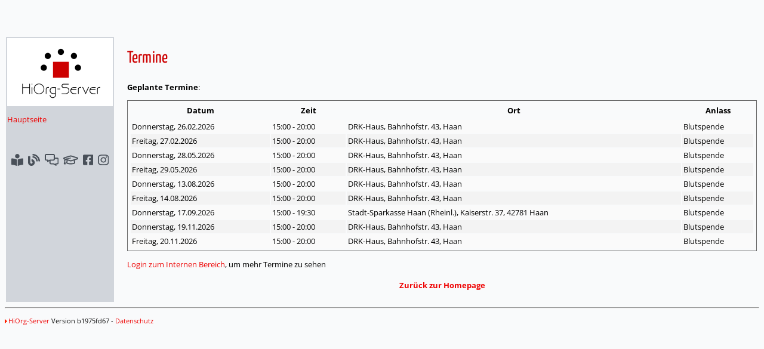

--- FILE ---
content_type: text/html; charset=UTF-8
request_url: https://www.hiorg-server.de/termine.php?ov=rkme&monate=12&gruppe=1&filter=Blutspende&typ=termin&ohnedetails=1
body_size: 4251
content:
<!DOCTYPE HTML PUBLIC "-//W3C//DTD HTML 4.01 Transitional//EN" "http://www.w3.org/TR/html4/loose.dtd">
<HTML>
    <HEAD>
        <meta http-equiv="P3P" content="CP='NON DSP COR CURa ADMa DEVa OUR IND COM NAV PRE'">
        <meta http-equiv='content-type' content='text/html; charset=UTF-8'>
        <meta http-equiv='Cache-Control' content='no-cache'>
        <meta name='Generator' content='HiOrg-Server rkme'>
        <link rel="icon" type="image/png" href="https://www.hiorg-server.de/static/content/pics/favicon_32.png">
        <link rel="icon" sizes="192×192" href="https://www.hiorg-server.de/static/content/pics/hiorg_icon_192.png">
        <link rel="shortcut icon" type="image/x-icon" href="/favicon.ico">
        <link rel="icon" type="image/x-icon" href="/favicon.ico">
        <!-- meta name="theme-color" content="#EE0000" -->
        <link rel="modulepreload" href="/vite_build/assets/main-Ju0BVDDs.js"><link rel="stylesheet" href="/vite_build/assets/main-CEtlnWrc.css"><link rel="stylesheet" href="/vite_build/assets/style-CpWZ7YHO.css"><link rel="modulepreload" href="/vite_build/assets/vendor-DwPLA1d9.js">        <script type="module">
    import {initSentry} from '/vite_build/assets/main-Ju0BVDDs.js';

    const options = {"dsn":"https:\/\/f5696e519bc24cf092d2c4701d2ac5f8@fehler.hiorg-server.de\/3","environment":"ayedo2","release":"b1975fd67","sendDefaultPii":true,"attachStacktrace":true,"initialScope":{"tags":{"INSTALL_ID":"ext-100","organisation.kdnr":12296,"organisation.ov":"rkme"},"user":{"ip_address":"3.21.227.112","ov":"rkme","orgid":12296}},"app":[]};
    initSentry(options);
</script>
        <link type="text/css" rel="stylesheet" href="https://www.hiorg-server.de/static/content/lib/jquery-ui-1.12.1/jquery-ui.css">
        <link type="text/css" rel="stylesheet" href="https://www.hiorg-server.de/static/content/css/jquery-custom.css?v=b1975fd67">
        <script type="text/javascript" src="https://www.hiorg-server.de/static/content/lib/jquery-3.4.1/jquery-3.4.1.min.js"></script>
        <script type="text/javascript" src="https://www.hiorg-server.de/static/content/lib/jquery-ui-1.12.1/jquery-ui.min.js"></script>
        <script type="text/javascript" src="https://www.hiorg-server.de/static/content/lib/jquery-ui-touch-punch-0.2.3/jquery.ui.touch-punch.min.js"></script>

        <script type="text/javascript" src="https://www.hiorg-server.de/static/content/js/libext/keymaster.js"></script>
        <script type="text/javascript" src="https://www.hiorg-server.de/static/content/lib/jquery.infieldlabel-0.1/jquery.infieldlabel.js"></script>
        <script type="text/javascript" src="https://www.hiorg-server.de/static/content/lib/jquery-ui-1.12.1/jquery-ui.datepicker-de.js"></script>
        <link type="text/css" rel="stylesheet" href="https://www.hiorg-server.de/static/content/lib/jquery-ui-timepicker-0.3.3/jquery.ui.timepicker.css">
        <script type="text/javascript" src="https://www.hiorg-server.de/static/content/lib/jquery-ui-timepicker-0.3.3/jquery.ui.timepicker.js"></script>
        <script type="text/javascript" src="https://www.hiorg-server.de/static/content/lib/jquery-ui-timepicker-0.3.3/i18n/jquery.ui.timepicker-de.js"></script>
        <script type="text/javascript" src="https://www.hiorg-server.de/static/content/lib/jquery.areyousure-1.9.0/jquery.are-you-sure.js"></script>
        <script type="text/javascript" src="https://www.hiorg-server.de/static/content/js/hiorg.js?v=b1975fd67"></script>
        <!-- BEGINN Seitenkopf -->
        <title>Termine</title>

                <meta name="robots" content="noindex">
        
                    <script type="text/javascript" src="https://www.hiorg-server.de/static/content/js/libext/bootstrap-3.0.3.min.js"></script>
        
                    <link rel="stylesheet" href="https://www.hiorg-server.de/static/content/css/libext/bootstrap-buttons.css" type="text/css">
            <link rel="stylesheet" href="https://www.hiorg-server.de/static/content/css/libext/bootstrap-multiselect.css" type="text/css">
            <script type="text/javascript" src="https://www.hiorg-server.de/static/content/js/libext/bootstrap-multiselect.js"></script>
        
        
        
        
        
        
        
        <link href="https://www.hiorg-server.de/static/content/css/hiorg.css?v=b1975fd67" rel="stylesheet" type="text/css">                 <link href="https://www.hiorg-server.de/static/content/css/hiorg-print.css?v=b1975fd67" rel="stylesheet" type="text/css" media="print"> 
        
        <script type="text/javascript">
            const menuName = ''; // Zum Aufbau des Menüs notwendig

            // wird in hiorg.js:sessURL(link) genutzt
            function getSID() {
                let sid = 'test.php?sida=53rakh1le77obv79qq7pbbjsu4';
                sid = sid.substring(9, sid.length);
                if (sid.length > 1) {
                    return sid.split("=");
                }
                return [];
            }
                </script>

                            <script type="text/javascript">
                _paq.push(['setCustomVariable', 1, 'ov', 'rkme', 'page']);
                _paq.push(['setCustomVariable', 3, 'version', 'pro', 'page']);
                                matomo_tracking('https://stat.hiorg-server.de/', '2');
            </script>
        
            </head>
    <body  class="hiorg-body">
        <style>
        #browser-outdated-warning {
            position: fixed;
            z-index: 9999;
            top: 1rem;
            right: 1rem;
            padding: .5rem;
            border-radius: 10px;
            background: #fb573c;
            text-align: center;
            display: none;
        }

        #browser-outdated-warning .headline {
            font-family: 'Yanone Kaffeesatz',sans-serif;
            font-size: x-large;
            letter-spacing: .25rem;
            padding-bottom: .5rem;
        }

        #browser-outdated-warning a {
            color: white;
        }

        #browser-outdated-warning a:hover {
            color: unset;
        }
    </style>
    <div id="browser-outdated-warning">
        <div style="float: right; cursor: pointer;" onclick="this.parentElement.style.display = 'none'">❌</div>
        <div style="padding: .5rem;">
            <div class="headline">⚠️ ACHTUNG ⚠️</div>
            Sie verwenden eine veraltete Browser-Version, welche moderne Web-Technologien nicht unterstützt.<br>
            <strong>Für diese kann eine reibungslose Funktion des HiOrg-Servers nicht länger garantiert werden!</strong><br>
            <a href='https://info.hiorg-server.de/?p=9366' target='_blank' rel='noopener' style='text-decoration: underline;'>Lesen Sie hier mehr dazu&hellip;</a>
        </div>
    </div>
    <script nomodule>
        document.getElementById('browser-outdated-warning').style.display = 'block';
    </script>
                        <div class="hiorg-container">
        <table width="100%" border="0" cellspacing="2" cellpadding="2" class="maintable">
            <colgroup><col width="180"><col width="*"></colgroup>
            <tr><td valign="top" width="177" class="menuecol">
                <div class='logo' align='center'><a href="https://info.hiorg-server.de/" target="_blank"><img src='https://www.hiorg-server.de/static/content/pics/hiorg_logo_72dpi_268x188.png' border='0' alt='HiOrg-Server' id='logo' style='width: 134px; height: 94px;'></a></div>
                <div id="mencolcont">
                    <p><a href="http://www.drk-haan.de">Hauptseite</a></p>
                    <br />
                    <br />
                    <div id='socialshare'>
                        <div style="text-align:center; vertical-align: bottom;">
                            <a href='https://wiki.hiorg-server.de/' target='_blank' rel='noopener'><img src='https://www.hiorg-server.de/static/content/pics/fontawesome/solid/book-reader_495059.svg' border='0' title='Handbuch HiOrg-Server' style="height: 20px;" alt=''></a>
                            <a href='https://info.hiorg-server.de/admin-blog/' target='_blank' rel='noopener'><img src='https://www.hiorg-server.de/static/content/pics/fontawesome/solid/blog_495059.svg' border='0' title='Admin-Blog HiOrg-Server' style="height: 20px; margin-left: 5px;" alt=''></a>
                            <a href='https://forum.hiorg-server.de/' target='_blank' rel='noopener'><img src='https://www.hiorg-server.de/static/content/pics/fontawesome/regular/comments-alt_495059.svg' border='0' title='Forum HiOrg-Server' style="height: 20px; margin-left: 5px;" alt=''></a>
                            <a href='https://seminar.hiorg-server.de/' target='_blank' rel='noopener'><img src='https://www.hiorg-server.de/static/content/pics/fontawesome/regular/graduation-cap_495059.svg' border='0' title='Schulung &amp; Workshops' style="height: 20px; margin-left: 5px;" alt=''></a>
                            <a href='https://www.facebook.com/hiorgserver' target='_blank' rel='noreferrer noopener'><img src='https://www.hiorg-server.de/static/content/pics/fontawesome/brands/facebook-square_495059.svg' border='0' title='HiOrg-Server bei Facebook' style="height: 20px; margin-left: 5px;" alt=''></a>
                            <a href='https://www.instagram.com/hiorgserver/' target='_blank' rel='noreferrer noopener'><img src='https://www.hiorg-server.de/static/content/pics/fontawesome/brands/instagram_495059.svg' border='0' title='HiOrg-Server bei Instagram' style="height: 20px; margin-left: 5px;" alt=''></a>
                        </div>
                    </div>

                    
                    
                </div>                                <div id="up_please" class="ui-accordion" style="display: none;">
                    <h3 class="ui-accordion-header ui-helper-reset ui-state-default ui-corner-all" tabindex="-1" onClick="upPlease();">
                        <span id="up_please_triangle" class="ui-accordion-header-icon ui-icon ui-icon-triangle-1-e"></span>
                        <a href="#" id="up_please_text">nach oben</a>
                    </h3>
                </div>
            </td>
            <td valign='top' class='maincol'>
                <div>
                                        <h1>
Termine                    </h1>
                    <div style="clear: both;"></div>
                </div>

                <div id='stayontop'>
            <div class="fehler" style="display: none;"><b>Fehler:</b> <span class="fehlertext"></span></div>
                    <div class="meldung" style="display: none;"></div>
                </div>


                <!--[if lte IE 8]><div class='info' style='font-size: 1.7em; color: red;'><b style='color: red;'>ACHTUNG:</b> Sie verwenden eine sehr alte Version des Internet Explorers. <br /><b>Ab dem 01.10.2014 werden einige admistrative Funktionen (Dienste, Termine) nicht mehr zur Verfügung stehen!</b><br /><a href='https://info.hiorg-server.de/2014/03/internet-explorer-8-wird-ab-mai-nicht-mehr-unterstuetzt/' target='_blank' rel='noopener' style='text-decoration: underline;'>Lesen Sie hier mehr dazu.</a></div>\n<![endif]-->
                <!-- ENDE Seitenkopf -->
            <p><b>Geplante Termine</b>:</p>
                    <table class="midtable">
            <thead>
                <tr>
                  <th>Datum</th>
                  <th>Zeit</th>
                  <th>Ort</th>
                  <th>Anlass</th>
                </tr>
            </thead>
            <tbody>
        <tr class='colB'>                    <td>
                        Donnerstag,
                        26.02.<wbr>2026                    </td>
                    <td>
                        15:00                                            <span style="white-space: nowrap;">- 20:00</span>
                                            </td>
                    <td>
                        DRK-Haus, Bahnhofstr. 43, Haan                                            </td>
                    <td>
                                                Blutspende
                    </td>
                                    </tr>
                <tr class='colA'>                    <td>
                        Freitag,
                        27.02.<wbr>2026                    </td>
                    <td>
                        15:00                                            <span style="white-space: nowrap;">- 20:00</span>
                                            </td>
                    <td>
                        DRK-Haus, Bahnhofstr. 43, Haan                                            </td>
                    <td>
                                                Blutspende
                    </td>
                                    </tr>
                <tr class='colB'>                    <td>
                        Donnerstag,
                        28.05.<wbr>2026                    </td>
                    <td>
                        15:00                                            <span style="white-space: nowrap;">- 20:00</span>
                                            </td>
                    <td>
                        DRK-Haus, Bahnhofstr. 43, Haan                                            </td>
                    <td>
                                                Blutspende
                    </td>
                                    </tr>
                <tr class='colA'>                    <td>
                        Freitag,
                        29.05.<wbr>2026                    </td>
                    <td>
                        15:00                                            <span style="white-space: nowrap;">- 20:00</span>
                                            </td>
                    <td>
                        DRK-Haus, Bahnhofstr. 43, Haan                                            </td>
                    <td>
                                                Blutspende
                    </td>
                                    </tr>
                <tr class='colB'>                    <td>
                        Donnerstag,
                        13.08.<wbr>2026                    </td>
                    <td>
                        15:00                                            <span style="white-space: nowrap;">- 20:00</span>
                                            </td>
                    <td>
                        DRK-Haus, Bahnhofstr. 43, Haan                                            </td>
                    <td>
                                                Blutspende
                    </td>
                                    </tr>
                <tr class='colA'>                    <td>
                        Freitag,
                        14.08.<wbr>2026                    </td>
                    <td>
                        15:00                                            <span style="white-space: nowrap;">- 20:00</span>
                                            </td>
                    <td>
                        DRK-Haus, Bahnhofstr. 43, Haan                                            </td>
                    <td>
                                                Blutspende
                    </td>
                                    </tr>
                <tr class='colB'>                    <td>
                        Donnerstag,
                        17.09.<wbr>2026                    </td>
                    <td>
                        15:00                                            <span style="white-space: nowrap;">- 19:30</span>
                                            </td>
                    <td>
                        Stadt-Sparkasse Haan (Rheinl.), Kaiserstr. 37, 42781 Haan                                            </td>
                    <td>
                                                Blutspende
                    </td>
                                    </tr>
                <tr class='colA'>                    <td>
                        Donnerstag,
                        19.11.<wbr>2026                    </td>
                    <td>
                        15:00                                            <span style="white-space: nowrap;">- 20:00</span>
                                            </td>
                    <td>
                        DRK-Haus, Bahnhofstr. 43, Haan                                            </td>
                    <td>
                                                Blutspende
                    </td>
                                    </tr>
                <tr class='colB'>                    <td>
                        Freitag,
                        20.11.<wbr>2026                    </td>
                    <td>
                        15:00                                            <span style="white-space: nowrap;">- 20:00</span>
                                            </td>
                    <td>
                        DRK-Haus, Bahnhofstr. 43, Haan                                            </td>
                    <td>
                                                Blutspende
                    </td>
                                    </tr>
                            </tbody>
        </table>
        <script type="text/javascript">
            (function () {
                var karten_links = document.getElementsByClassName("karten_link_termine");
                for (var i = 0; i < karten_links.length; i++) {
                    karten_links[i].style.display = '';
                }
            })();
        </script>
                <p>
            <a href="https://www.hiorg-server.de/index.php?ov=rkme">Login zum Internen Bereich</a>, um mehr Termine zu
            sehen
        </p>
                    <!-- BEGINN Seitenfuss -->
        <h4 align="center"><a href="http://www.drk-haan.de" target="_self">Zur&uuml;ck zur Homepage</a></h4>
        </td></tr></table>
        <hr class="noprint">
        <p><small class="print" id="sflink">
            <a href="https://info.hiorg-server.de/" target="_blank" rel="noopener" class="print"><img src='https://www.hiorg-server.de/static/content/pics/pfeil.gif' border='0' alt=''>HiOrg-Server</a> Version b1975fd67            - <a href="https://info.hiorg-server.de/datenschutz-und-datensicherheit/" target="_blank" rel="noopener" class="noprint">Datenschutz</a>
        </small></p>
            </div>
        <script type="text/javascript">
            $(function() {
                aysInit();
                            });
        </script>
    
</BODY></HTML>

--- FILE ---
content_type: text/css
request_url: https://www.hiorg-server.de/static/content/css/jquery-custom.css?v=b1975fd67
body_size: 536
content:
.ui-state-blue {
    border: 1px solid transparent;
}

.ui-state-blue .ui-icon {
    background-image: url("../lib/jquery-ui-1.12.1/images/ui-icons_004276_256x240.png");
}


/* bei CheckboxRadio-Buttons padding und border in Größe mit einbeziehen */
.ui-checkboxradio-label {
    box-sizing: border-box;
}


/* roter Rahmen um bestimmte Widgets wiederherstellen (JQuery UI 1.11.x -> 1.12.x) */
.ui-widget.ui-widget-content {
    border: 1px solid #ee0000;
}


/* Link-Farbe auch in Widgets beibehalten */
.ui-widget-content a {
    color: #ee0000;
}


/* Anpassungen Autocomplete
 * - max. Höhe
 * - abgerundete Ecken
 * - Trennstrich
 * - wenn active, dann Hintergrund von focus
 */
.ui-autocomplete {
    max-height: 300px;
    overflow-y: auto;
    overflow-x: hidden;
    border-radius: 6px;
}

.ui-autocomplete :not(.ui-menu-divider) + .ui-menu-item {
    border-top: 1px #ccc solid !important;
}

.ui-autocomplete .ui-menu-item-wrapper {
    border: 0 !important;
    margin: 0 !important;
}

.ui-autocomplete .ui-menu-item-wrapper.ui-state-active {
    background: #f6f6f6 url("../lib/jquery-ui-1.12.1/images/ui-bg_highlight-hard_100_f6f6f6_1x100.png") 50% 50% repeat-x;
}


--- FILE ---
content_type: text/css
request_url: https://www.hiorg-server.de/static/content/css/hiorg.css?v=b1975fd67
body_size: 9432
content:

/*
    Schriften bereitstellen
    Quelle: https://gwfh.mranftl.com/fonts
    Charsets: latin, latin-ext
    Format truetype: Chrome 4+, Firefox 3.5+, IE 9+, Safari 3.1+, iOS 4.2+, Android Browser 2.2+
    Format woff2: Chrome 36+, Opera 23+, Firefox 39+, Safari 12+, iOS 10+
*/

/* Open Sans v40 2023-12-14 */
@font-face {
    font-display: swap;
    font-family: 'Open Sans';
    font-style: normal;
    font-weight: 300;
    src: url('../fonts/OpenSans/open-sans-v40-latin_latin-ext-300.woff2') format('woff2'),
         url('../fonts/OpenSans/open-sans-v40-latin_latin-ext-300.ttf') format('truetype');
}
@font-face {
    font-display: swap;
    font-family: 'Open Sans';
    font-style: italic;
    font-weight: 300;
    src: url('../fonts/OpenSans/open-sans-v40-latin_latin-ext-300italic.woff2') format('woff2'),
         url('../fonts/OpenSans/open-sans-v40-latin_latin-ext-300italic.ttf') format('truetype');
}
@font-face {
    font-display: swap;
    font-family: 'Open Sans';
    font-style: normal;
    font-weight: 400;
    src: url('../fonts/OpenSans/open-sans-v40-latin_latin-ext-400.woff2') format('woff2'),
         url('../fonts/OpenSans/open-sans-v40-latin_latin-ext-400.ttf') format('truetype');
}
@font-face {
    font-display: swap;
    font-family: 'Open Sans';
    font-style: italic;
    font-weight: 400;
    src: url('../fonts/OpenSans/open-sans-v40-latin_latin-ext-400italic.woff2') format('woff2'),
         url('../fonts/OpenSans/open-sans-v40-latin_latin-ext-400italic.ttf') format('truetype');
}
@font-face {
    font-display: swap;
    font-family: 'Open Sans';
    font-style: normal;
    font-weight: 500;
    src: url('../fonts/OpenSans/open-sans-v40-latin_latin-ext-500.woff2') format('woff2'),
         url('../fonts/OpenSans/open-sans-v40-latin_latin-ext-500.ttf') format('truetype');
}
@font-face {
    font-display: swap;
    font-family: 'Open Sans';
    font-style: italic;
    font-weight: 500;
    src: url('../fonts/OpenSans/open-sans-v40-latin_latin-ext-500italic.woff2') format('woff2'),
         url('../fonts/OpenSans/open-sans-v40-latin_latin-ext-500italic.ttf') format('truetype');
}
@font-face {
    font-display: swap;
    font-family: 'Open Sans';
    font-style: normal;
    font-weight: 600;
    src: url('../fonts/OpenSans/open-sans-v40-latin_latin-ext-600.woff2') format('woff2'),
         url('../fonts/OpenSans/open-sans-v40-latin_latin-ext-600.ttf') format('truetype');
}
@font-face {
    font-display: swap;
    font-family: 'Open Sans';
    font-style: italic;
    font-weight: 600;
    src: url('../fonts/OpenSans/open-sans-v40-latin_latin-ext-600italic.woff2') format('woff2'),
         url('../fonts/OpenSans/open-sans-v40-latin_latin-ext-600italic.ttf') format('truetype');
}
@font-face {
    font-display: swap;
    font-family: 'Open Sans';
    font-style: normal;
    font-weight: 700;
    src: url('../fonts/OpenSans/open-sans-v40-latin_latin-ext-700.woff2') format('woff2'),
         url('../fonts/OpenSans/open-sans-v40-latin_latin-ext-700.ttf') format('truetype');
}
@font-face {
    font-display: swap;
    font-family: 'Open Sans';
    font-style: italic;
    font-weight: 700;
    src: url('../fonts/OpenSans/open-sans-v40-latin_latin-ext-700italic.woff2') format('woff2'),
         url('../fonts/OpenSans/open-sans-v40-latin_latin-ext-700italic.ttf') format('truetype');
}
@font-face {
    font-display: swap;
    font-family: 'Open Sans';
    font-style: normal;
    font-weight: 800;
    src: url('../fonts/OpenSans/open-sans-v40-latin_latin-ext-800.woff2') format('woff2'),
         url('../fonts/OpenSans/open-sans-v40-latin_latin-ext-800.ttf') format('truetype');
}
@font-face {
    font-display: swap;
    font-family: 'Open Sans';
    font-style: italic;
    font-weight: 800;
    src: url('../fonts/OpenSans/open-sans-v40-latin_latin-ext-800italic.woff2') format('woff2'),
         url('../fonts/OpenSans/open-sans-v40-latin_latin-ext-800italic.ttf') format('truetype');
}

/* Source Code Pro v23 2023-09-14 */
@font-face {
    font-display: swap;
    font-family: 'Source Code Pro';
    font-style: normal;
    font-weight: 200;
    src: url('../fonts/SourceCodePro/source-code-pro-v23-latin_latin-ext-200.woff2') format('woff2'),
         url('../fonts/SourceCodePro/source-code-pro-v23-latin_latin-ext-200.ttf') format('truetype');
}
@font-face {
    font-display: swap;
    font-family: 'Source Code Pro';
    font-style: italic;
    font-weight: 200;
    src: url('../fonts/SourceCodePro/source-code-pro-v23-latin_latin-ext-200italic.woff2') format('woff2'),
         url('../fonts/SourceCodePro/source-code-pro-v23-latin_latin-ext-200italic.ttf') format('truetype');
}
@font-face {
    font-display: swap;
    font-family: 'Source Code Pro';
    font-style: normal;
    font-weight: 300;
    src: url('../fonts/SourceCodePro/source-code-pro-v23-latin_latin-ext-300.woff2') format('woff2'),
         url('../fonts/SourceCodePro/source-code-pro-v23-latin_latin-ext-300.ttf') format('truetype');
}
@font-face {
    font-display: swap;
    font-family: 'Source Code Pro';
    font-style: italic;
    font-weight: 300;
    src: url('../fonts/SourceCodePro/source-code-pro-v23-latin_latin-ext-300italic.woff2') format('woff2'),
         url('../fonts/SourceCodePro/source-code-pro-v23-latin_latin-ext-300italic.ttf') format('truetype');
}
@font-face {
    font-display: swap;
    font-family: 'Source Code Pro';
    font-style: normal;
    font-weight: 400;
    src: url('../fonts/SourceCodePro/source-code-pro-v23-latin_latin-ext-400.woff2') format('woff2'),
         url('../fonts/SourceCodePro/source-code-pro-v23-latin_latin-ext-400.ttf') format('truetype');
}
@font-face {
    font-display: swap;
    font-family: 'Source Code Pro';
    font-style: italic;
    font-weight: 400;
    src: url('../fonts/SourceCodePro/source-code-pro-v23-latin_latin-ext-400italic.woff2') format('woff2'),
         url('../fonts/SourceCodePro/source-code-pro-v23-latin_latin-ext-400italic.ttf') format('truetype');
}
@font-face {
    font-display: swap;
    font-family: 'Source Code Pro';
    font-style: normal;
    font-weight: 500;
    src: url('../fonts/SourceCodePro/source-code-pro-v23-latin_latin-ext-500.woff2') format('woff2'),
         url('../fonts/SourceCodePro/source-code-pro-v23-latin_latin-ext-500.ttf') format('truetype');
}
@font-face {
    font-display: swap;
    font-family: 'Source Code Pro';
    font-style: italic;
    font-weight: 500;
    src: url('../fonts/SourceCodePro/source-code-pro-v23-latin_latin-ext-500italic.woff2') format('woff2'),
         url('../fonts/SourceCodePro/source-code-pro-v23-latin_latin-ext-500italic.ttf') format('truetype');
}
@font-face {
    font-display: swap;
    font-family: 'Source Code Pro';
    font-style: normal;
    font-weight: 600;
    src: url('../fonts/SourceCodePro/source-code-pro-v23-latin_latin-ext-600.woff2') format('woff2'),
         url('../fonts/SourceCodePro/source-code-pro-v23-latin_latin-ext-600.ttf') format('truetype');
}
@font-face {
    font-display: swap;
    font-family: 'Source Code Pro';
    font-style: italic;
    font-weight: 600;
    src: url('../fonts/SourceCodePro/source-code-pro-v23-latin_latin-ext-600italic.woff2') format('woff2'),
         url('../fonts/SourceCodePro/source-code-pro-v23-latin_latin-ext-600italic.ttf') format('truetype');
}
@font-face {
    font-display: swap;
    font-family: 'Source Code Pro';
    font-style: normal;
    font-weight: 700;
    src: url('../fonts/SourceCodePro/source-code-pro-v23-latin_latin-ext-700.woff2') format('woff2'),
         url('../fonts/SourceCodePro/source-code-pro-v23-latin_latin-ext-700.ttf') format('truetype');
}
@font-face {
    font-display: swap;
    font-family: 'Source Code Pro';
    font-style: italic;
    font-weight: 700;
    src: url('../fonts/SourceCodePro/source-code-pro-v23-latin_latin-ext-700italic.woff2') format('woff2'),
         url('../fonts/SourceCodePro/source-code-pro-v23-latin_latin-ext-700italic.ttf') format('truetype');
}
@font-face {
    font-display: swap;
    font-family: 'Source Code Pro';
    font-style: normal;
    font-weight: 800;
    src: url('../fonts/SourceCodePro/source-code-pro-v23-latin_latin-ext-800.woff2') format('woff2'),
         url('../fonts/SourceCodePro/source-code-pro-v23-latin_latin-ext-800.ttf') format('truetype');
}
@font-face {
    font-display: swap;
    font-family: 'Source Code Pro';
    font-style: italic;
    font-weight: 800;
    src: url('../fonts/SourceCodePro/source-code-pro-v23-latin_latin-ext-800italic.woff2') format('woff2'),
         url('../fonts/SourceCodePro/source-code-pro-v23-latin_latin-ext-800italic.ttf') format('truetype');
}
@font-face {
    font-display: swap;
    font-family: 'Source Code Pro';
    font-style: normal;
    font-weight: 900;
    src: url('../fonts/SourceCodePro/source-code-pro-v23-latin_latin-ext-900.woff2') format('woff2'),
         url('../fonts/SourceCodePro/source-code-pro-v23-latin_latin-ext-900.ttf') format('truetype');
}
@font-face {
    font-display: swap;
    font-family: 'Source Code Pro';
    font-style: italic;
    font-weight: 900;
    src: url('../fonts/SourceCodePro/source-code-pro-v23-latin_latin-ext-900italic.woff2') format('woff2'),
         url('../fonts/SourceCodePro/source-code-pro-v23-latin_latin-ext-900italic.ttf') format('truetype');
}

/* Yanone Kaffeesatz v30 2024-02-02 */
@font-face {
    font-display: swap;
    font-family: 'Yanone Kaffeesatz';
    font-style: normal;
    font-weight: 200;
    src: url('../fonts/YanoneKaffeesatz/yanone-kaffeesatz-v30-latin_latin-ext-200.woff2') format('woff2'),
         url('../fonts/YanoneKaffeesatz/yanone-kaffeesatz-v30-latin_latin-ext-200.ttf') format('truetype');
}
@font-face {
    font-display: swap;
    font-family: 'Yanone Kaffeesatz';
    font-style: normal;
    font-weight: 300;
    src: url('../fonts/YanoneKaffeesatz/yanone-kaffeesatz-v30-latin_latin-ext-300.woff2') format('woff2'),
         url('../fonts/YanoneKaffeesatz/yanone-kaffeesatz-v30-latin_latin-ext-300.ttf') format('truetype');
}
@font-face {
    font-display: swap;
    font-family: 'Yanone Kaffeesatz';
    font-style: normal;
    font-weight: 400;
    src: url('../fonts/YanoneKaffeesatz/yanone-kaffeesatz-v30-latin_latin-ext-400.woff2') format('woff2'),
         url('../fonts/YanoneKaffeesatz/yanone-kaffeesatz-v30-latin_latin-ext-400.ttf') format('truetype');
}
@font-face {
    font-display: swap;
    font-family: 'Yanone Kaffeesatz';
    font-style: normal;
    font-weight: 500;
    src: url('../fonts/YanoneKaffeesatz/yanone-kaffeesatz-v30-latin_latin-ext-500.woff2') format('woff2'),
         url('../fonts/YanoneKaffeesatz/yanone-kaffeesatz-v30-latin_latin-ext-500.ttf') format('truetype');
}
@font-face {
    font-display: swap;
    font-family: 'Yanone Kaffeesatz';
    font-style: normal;
    font-weight: 600;
    src: url('../fonts/YanoneKaffeesatz/yanone-kaffeesatz-v30-latin_latin-ext-600.woff2') format('woff2'),
         url('../fonts/YanoneKaffeesatz/yanone-kaffeesatz-v30-latin_latin-ext-600.ttf') format('truetype');
}
@font-face {
    font-display: swap;
    font-family: 'Yanone Kaffeesatz';
    font-style: normal;
    font-weight: 700;
    src: url('../fonts/YanoneKaffeesatz/yanone-kaffeesatz-v30-latin_latin-ext-700.woff2') format('woff2'),
         url('../fonts/YanoneKaffeesatz/yanone-kaffeesatz-v30-latin_latin-ext-700.ttf') format('truetype');
}

/* ========== Definition der Basis-Schriftart und Hintergrundfarbe */

html {
    font-family: 'Open Sans', sans-serif;
    font-size: 13px;
    scroll-padding-top: 5rem; /* Offset wegen Navbar */
}

td {
    padding: 2px;
}

/* Tabellen im Wunsch-System */
.todotable td {
    padding: 7px;
}


/* ========== Tabellen-Überschriften */
th {
    padding-top:2px;
    padding-bottom:5px;
}

input.klein {
    font-size:10px;
}

select.klein {
    font-size:11px;
}

input[type="text"]:focus,
input[type="password"]:focus,
textarea:focus,
select:focus {
    /* outline: thin solid #EE0000; */
    background-color: #FAFAFA;
}

input[readonly].inputlabel_ro {
    color: black;
    border-color: transparent;
}

input[readonly].inputlabel_ro::placeholder,
textarea[readonly].inputlabel_ro::placeholder {
    font-style: italic;
    font-size: 0.9em;
}

input[readonly].inputlabel_ro:-ms-input-placeholder,
textarea[readonly].inputlabel_ro:-ms-input-placeholder {
    font-style: italic;
    font-size: 0.9em;
}

input[readonly].inputlabel_ro::-ms-input-placeholder,
textarea[readonly].inputlabel_ro::-ms-input-placeholder {
    font-style: italic;
    font-size: 0.9em;
}

fieldset legend {
    font-weight: bold;
}

fieldset {
    margin-top: 12px;
}

/* ========== Diensttabelle in Hauptspalte */
table.midtable {
  border: 1px solid #666666;
  padding: 3px;
  width:100%;
}

a.tool-item img {
    cursor: pointer;
    height: 17px;
    margin-left: 5px;
    margin-right: 5px;
    margin-top: 8px;
}

/* ========== Tablesorter defaults */

 /* Default-Schrift überschreiben */
 .tablesorter-default {
     font-family: 'Open Sans', sans-serif;
 }

table.tablesorter .icons img {
    cursor: pointer;
    height: 17px;
    margin-left: 5px;
    margin-right: 5px;
}

table.tablesorter tr.filtered {
    display: none !important;
}
table.tablesorter .tablesorter-filter.disabled {
    display: none;
}

.glyphicon_16px {
    height: 16px;
    cursor: pointer;
}

.glyphicon_17px {
    width: 17px;
    height: 17px;
    cursor: pointer;
}


/* ========== Untermenü in Hauptspalte */
div.submenu {
  border: 1px solid #666666;
  padding-left:10px;
  padding-right:10px;
}

/* ========== Verschiedene Farben für Tabellenzeilen erhöhen die Übersicht */
.katlabel {
    font-size: 9px;
    color: #FFFFFF;
}

/* Tabellen-Zeilen even/odd, Kategorien */
.colA,
tr.colA td,
table.striped > tbody > tr:nth-child(2n+1) {
    background-color: #f3f3f3;
}

.colB,
tr.colB td,
table.striped > tbody > tr:nth-child(2n) {
    background-color: #fafafa;
}

.col0 { background-color:#b0b0b0; } /* keine Kategorie zugewiesen */
.col1 { background-color:#fafafa; } /* Termine */
.col2 { background-color:#f3f3f3; } /* Einsaetze */
.col3 { background-color:#f0f0f0; } /* Kurse */
.col4 { background-color:#ff0099; } /* reserved */
tr.col5 td span.katlabel, span.katlabel.col5, option.col5, select.col5, input.col5, input.col5:focus, .kalender td.col5 { background-color:#fad165; color:#000000; }
tr.col6 td span.katlabel, span.katlabel.col6, option.col6, select.col6, input.col6, input.col6:focus, .kalender td.col6 { background-color:#ffad47; color:#000000; }
tr.col7 td span.katlabel, span.katlabel.col7, option.col7, select.col7, input.col7, input.col7:focus, .kalender td.col7 { background-color:#fb573c; }
tr.col8 td span.katlabel, span.katlabel.col8, option.col8, select.col8, input.col8, input.col8:focus, .kalender td.col8 { background-color:#ff99cc; color:#000000; }
tr.col9 td span.katlabel, span.katlabel.col9, option.col9, select.col9, input.col9, input.col9:focus, .kalender td.col9 { background-color:#ff3399; }
tr.col10 td span.katlabel, span.katlabel.col10, option.col10, select.col10, input.col10, input.col10:focus, .kalender td.col10  { background-color:#cd73e4; }
tr.col11 td span.katlabel, span.katlabel.col11, option.col11, select.col11, input.col11, input.col11:focus, .kalender td.col11  { background-color:#9966cc; }
tr.col12 td span.katlabel, span.katlabel.col12, option.col12, select.col12, input.col12, input.col12:focus, .kalender td.col12  { background-color:#4a86e8; }
tr.col13 td span.katlabel, span.katlabel.col13, option.col13, select.col13, input.col13, input.col13:focus, .kalender td.col13  { background-color:#0055cc; }
tr.col14 td span.katlabel, span.katlabel.col14, option.col14, select.col14, input.col14, input.col14:focus, .kalender td.col14  { background-color:#009999; }
tr.col15 td span.katlabel, span.katlabel.col15, option.col15, select.col15, input.col15, input.col15:focus, .kalender td.col15  { background-color:#33cc99; }
tr.col16 td span.katlabel, span.katlabel.col16, option.col16, select.col16, input.col16, input.col16:focus, .kalender td.col16  { background-color:#7bd148; }
tr.col17 td span.katlabel, span.katlabel.col17, option.col17, select.col17, input.col17, input.col17:focus, .kalender td.col17  { background-color:#b4dc6c; color:#000000; }
tr.col18 td span.katlabel, span.katlabel.col18, option.col18, select.col18, input.col18, input.col18:focus, .kalender td.col18  { background-color:#b69659; }
tr.col19 td span.katlabel, span.katlabel.col19, option.col19, select.col19, input.col19, input.col19:focus, .kalender td.col19  { background-color:#ac725e; }
.kalender a { color: #fff; }
.kalender a:active, .kalender a:focus, .kalender a:hover { color: #fff; }
.kalender td.col1 a, .kalender td.col2 a, .kalender td.col3 a, .kalender td.col4 a, .kalender td.col5 a, .kalender td.col6 a, .kalender td.col8 a, .kalender td.col17 a { color:#000000; }


/* ========== MouseOver-Effekt in Tabellen: die Zeile unter der Maus wird hervorgehoben */
tr.mouse { background-color:#bbddff; }

/* ========== Wird eine Zeile angeklickt, so bleibt diese in einer weiteren Farbe markiert */
tr.klick, tr.klick td, div.klick { background:#99ccff !important; }

/* ========== Effekt fuer die zuletzt bearbeitete Zeile */
tr.highlight { background-color: #99ccff !important; }

/* ========== Trennzeile zwischen verschiedenen Wochen */
tr.trenn {
  background-color:#CCCCCC;
}

/* ========== Spalte für den eigentlichen Seiteninhalt */
td.maincol {
    padding-left: 20px;
    position: relative;
}

/* ========== Spalte für das Menü links */
div.logo {
    padding: 10px 10px 10px 12px;
    background-color: #fff;
}

div.logo img {
    /*border: 2px solid #888;*/
}

/* td.menuecol {
    background-color: #CCCCCC;
} */

td.menuecol th {
    color: #FFFFFF;
    font-weight: bold;
    text-align: center;
    font-size: 13px;
    cursor: pointer;
}

td.menu_box {
    background-color: #F0F0F0;
    padding:5px;
}

td.rot,span.rot {
    background-color: #EE0000 !important;
    color: #FFFFFF !important;
    font-weight: bold !important;
}

/* ========== Einzelne Menüpunkte */
td.menu_box p {
  margin-top:4px;
  margin-bottom:6px;
}

p.menuitem_active {
  margin-top:4px;
  margin-bottom:6px;
  font-weight:bold;
  color:#EE0000;
}

td.menu_box a,
td.menu_box a:visited,
#men ul a,
#men ul a:visited,
#menu_row_00 ul a,
#menu_row_00 ul a:visited {
  color: #000000;
}

td.menu_box a:hover,
#men ul a:hover,
#menu_row_00 ul a:hover {
  color: #EE0000;
  text-decoration:underline;
}

#men {
    padding: 2px;
    /*background-color: #ccc;*/
    width: 172px;
}

#menu_row_00_wrap {
    padding: 15px 2px 2px 2px;
    /*background-color: #ccc;*/
    width: 172px;
}

#mencolcont .ui-accordion-header {
    margin: 0;
}

#menu_row_00_header {
    padding-top: 0.25em;
    padding-bottom: 0.25em;
}

#menu_row_00_header a,
#menu_row_00_header a:visited {
    color: #004276;
}

#men h3.ui-state-active {
    background: #EEEEEE;
}

#men div {
    overflow: visible;
    padding: 0.3em 2.2em;
}

#men .ui-accordion-header,
#up_please .ui-accordion-header {
    padding-top: 0.75em;
    padding-bottom: 0.75em;
}

#men ul,
#menu_row_00 ul {
    margin: 0;
    list-style-type: none;
    padding-left: 0;
    font-size: 13px;
}

#men ul li,
#menu_row_00 ul li {
    margin: 7px 0;
}

#menu_row_00_header {
    background: #EEEEEE;
    border: #888 1px solid;
}

#menu_row_00 {
    border: #888 1px solid;
    border-top: none;
    padding: 0.3em 2.4em;
    font-size: 13px;
    margin-bottom: 1px;
}

#men div.google_input ul form div {
    padding: 0.3em 0;
}

.menulink_active {
    font-weight: bold;
}

#up_please  {
    bottom: 62px;
    position: fixed;
    width: 172px;
    margin: 2px;
}

#sessionTimeout-bar {
    margin: 3px 3px;
    cursor: pointer;
}
.ui-progressbar {
    position: relative;
}
.ui-progressbar .ui-widget-header {
    background: #F0F0F0;
}
.progress-label {
    position: absolute;
    left: 27px;
    top: 6px;
    /*
    font-weight: bold;
    text-shadow: 1px 1px 0 #fff;
    */
}

.ueb_kuerzelspalte {
    max-width: 150px;
}

.killpic {
    max-height: 16px;
    cursor: pointer;
}

@media (hover: none) {
    .killpic {
        display: inline !important;
        visibility: visible !important;
    }
    .show-on-mobile {
        display: inline !important;
        visibility: visible !important;
    }
}

/* ========== Auf der Seite  -Helfer einteilen-  werden aus der alphabetischen Helferliste */
/*            diejenigen farblich hervorgehoben, die fest eingeteilt  -fest-  bzw. unverbindlich gemeldet  -meld-  sind. */
.fest {
  background-color:#66cc66;
}
.meld {
  background-color:#FFFF66;
}
.nein {
  background-color:#EE0000;
}

/* ========== Auf den Seiten  -Rundmail- und -SMS-  werden aus der Helferliste */
/*            diejenigen farblich hervorgehoben, die fest eingeteilt  -fest-  bzw. unverbindlich gemeldet  -meld-  sind. */
.komm_empf {
    height: 40px;
}

.komm_fest {
  color:#007733;
}
.komm_meld {
  color:#CC9900;
}
.komm_abs {
  color:#990033;
}

#komm_potEmailEmpfDiv,
#komm_potSMSEmpfDiv {
    list-style: none;
    padding-left: 20px;
    min-width: 250px;
    max-width: 1250px;
}

.komm_multicolumn {
    column-count: 4;
    column-gap: 10px;
    -moz-column-count: 4;
    -moz-column-gap: 10px;
    -webkit-column-count: 4;
    -webkit-column-gap: 10px;
}

#komm_potEmailEmpfDiv span,
#komm_potSMSEmpfDiv span {
    width: 280px;
    float: left;
}


#komm_potEmailEmpfDiv ul li,
#komm_potSMSEmpfDiv ul li {
    padding: 5px 0 5px 20px;
    height: 30px;
    width: 240px;
}
#komm_potEmailEmpfDiv ul li span input,
#komm_potSMSEmpfDiv ul li span input {
    padding: 5px 0 5px 20px;
}

.komm_we {
    list-style-type: none;
    padding-left: 25px;
}
.komm_we li {
    line-height: 25px;
}

.kommfieldsets #statistik {
    padding: 10px 0 5px 25px;
}

#komm_empfaengerauswahl {
    padding-left: 20px;
    float: left;
}
#komm_empfaengerauswahl_bem {
    padding-left: 30px;
    float: left;
}
/* === Tabelle bei Einteilung, Feld "summe" */
td.green {
    background-color:#66cc66;
}
td.red {
    background-color:#EE0000;
}



/* ========== (unspezifische) Fehlermeldung, die direkt unterhalb der Seitenueberschrift eingeblendet wird */
div.fehler {
    background-color: #fb573c;
    color: #FFFFff;
    font-weight: bold;
    font-size: 14px;
    text-align: center;
    border: 1px solid #ff7537;
    padding: 6px;
    margin-bottom:20px;
}
/* ========== (exakte) Fehlermeldung neben dem entspr. falsch ausgefuellten Eingabefeld */
span.fehlertext,
td.fehlertext,
div.fehlertext {
    background-color: #fb573c;
    color: #FFFFff;
    font-size: 13px;
    font-weight: bold;
    padding:2px;
    margin-left:5px;
}

/* ========== Umrandung für falsch ausgefuelltes Eingabefeld */
.fehlerfeld {
    border: 2px solid #fb573c;
}

.input_error {
    font-weight: bold;
    color: #ff0000;
}

.input_error_text {
    line-height: 16px;
    padding-left: 20px;
    background: url("../pics/glyphicons-2-0/glyphicons-basic-638-triangle-alert.svg") left center / 16px 16px no-repeat;
    white-space: pre-line;
}

.input_error_margin {
    margin: 10px 0 0 0;
}

.input_error_hidden, .elem_shadow .input_error {
    display: none !important;
}

.input_error_field {
    background-color: #f3d8d8;
}

/* ========== Erfolgsmeldung, wird direkt unterhalb der Seitenueberschrift eingeblendet */
div.meldung {
    background-color:#66cc66;
    color: #ffffff;
    font-weight: bold;
    font-size: 13px;
    text-align: center;
    border: 1px solid #70e070;
    padding: 6px;
    margin-bottom:20px;
}

/* ========== Inline-Erfolgsmeldung, die innerhalb der Seite angezeigt wird. z.B. nach AJAX-Anfragen */
span.meldung {
    background-color:#66cc66;
    color: #ffffff;
    font-weight: bold;
    font-size: 13px;
    border: 1px solid #70e070;
    padding: 4px 10px;
    margin-bottom:20px;
}


/* ========== Infomeldung, wird direkt unterhalb der Seitenüberschrift eingeblendet */
div.info {
    background-color:#F0F0F0;
    color: #000000;
    font-size: 11px;
    text-align: center;
    border: 1px solid #666666;
    padding: 6px;
    margin-bottom:20px;
}


/* ========== Seiten-Überschrift */
h1 {
    font-family: 'Yanone Kaffeesatz',sans-serif;
    font-size: 28px;
    font-weight: normal;
    color:#cd0000;
    margin-bottom:25px;
    text-align: left;
}

/* ========== Teil-Überschriften, zB auf der Übersichts-Seite  */
h3 {
    font-size: 14px;
    font-weight: bold;
}

/* --- Teil-Überschriften zwischen Big-Buttons bei Einstellungen und Import */
.divide_hl {
    color: #EE0000;
    font-family: 'Yanone Kaffeesatz',sans-serif;
    font-size: 22px;
    font-weight: normal;
    letter-spacing: 1px;
    padding: 20px 0 10px 0;
    text-transform: uppercase;
}

/* ========== Am Seitenende: Link  -Zurück-  */
h4 {

}


/* ========== Kleinere Hinweis-Texte  */
small {
	font-size: 11px;
}


/* ========== Links normal */
a, a:visited, a:link {
    color: #EE0000;
    text-decoration: none;
}
/* ========== Links bei Mouseover  */
a:hover {
    color: #EE0000;
    text-decoration:underline;
}

/* ========== Div-Toggle Input  */
.inputdiv {
    position: absolute;
    display: none;
    width: 205px;
    border: 1px solid black;
    background-color: white;
}
.inputdiv ul {
    margin: 0;
    padding: 0;
    list-style-type: none;
    width: 205px;
}
.inputdiv ul a {
    display: block;
    width: 205px;
}
.inputdiv ul a:focus, .inputdiv ul a:hover, .inputdiv ul a.sel {
    background-color: #FFFF66;
}

.index_maintab_anz_helf {
    min-width: 50px;
    padding: 1px 10px;
}

.index_maintab_button_einteil {
    min-width: 50px;
    padding-right: 10px;
}

.kommfieldsets {
     min-width: 250px;
    max-width: 1250px;
/*   max-width: 920px;
    min-width: 320px;
*/
}

.kommgruppenauswahl_divs {
    padding: 10px;
    float: left;
}

.kommgruppenauswahl_divs select {
    width: 150px;
    margin-bottom: 5px;
}

.kommgruppenauswahl_divs input.ui-button {
    margin: 30px 5px;
}

.potEmpf_frei {
    background: url('../pics/icon/glyphicons_192_circle_remove.png') left center no-repeat #eee;
    background-size:auto 17px;
}

.potEmpf_gew {
    background: url('../pics/icon/glyphicons_193_circle_ok.png') left center no-repeat #eee;
    background-size:auto 17px;
}

#persausr_table_wrap table {
    min-width: 60%;
}

#einteilt_table_wrap table{
    min-width: 35%;
}

.einteil_bgcolor_red {
    background-color: #FB7A71;
}

.einteil_bgcolor_yellow {
    background-color: #FFFF66;
}

.einteil_bgcolor_green {
    background-color: #60FF87;
}

.einteil_bgcolor_transp {
    background-color: transparent;
}

#einteilds fieldset {
    max-width: 550px;
}

.einteilk_tagdiv {
    width: 600px;
    background-color: #eee;
    padding: 1px 10px 40px;
    margin-bottom: 10px;
}

.einteilk_tagdiv ul {
    list-style-type: none;
    padding-left: 20px;
}

#einteilk_div_dialog ul {
    list-style-type: none;
    padding-left: 20px;
}

#einteilk_div_dialog > ul > li {
    line-height: 25px;
}

.einteilk_pictel {
    height: 16px;
    vertical-align: text-top;
    padding: 0 5px;
    cursor: pointer;
}

.einteilk_fieldset_mail {
    max-width: 900px;
}

.nobr {
    white-space : nowrap;
}

.clearer {
    clear: both;
    font-size: 1px;
}

.ta-left {
    text-align: left;
}

.ta-center {
    text-align: center;
}

.ta-right {
    text-align: right;
}

.ta-right-number {
    text-align: right;
    font-family: 'Source Code Pro', monospace;
}


/* jQuery inFieldLabels: */
label.labelinside  {
 /*   position: absolute;
 */   top: 0;
    left: 0;
    cursor: text;
    pointer-events: none;
    color: #004276;
}

.text_ellipsis {
    overflow: hidden;
    text-overflow: ellipsis;
    white-space: nowrap;
}

.ui-autocomplete-loading {
    background: white url('../pics/ajax-loader-circleball16x16.gif') right center no-repeat;
}

.ui-autocomplete-input {
    background: white url('../pics/icon/glyphicons_187_more_grau.png') right center no-repeat;
    padding-right: 3px;
    background-origin: content-box;
}

.ui-timepicker {
    float: right;
}

div.ui-dialog-buttonset button.onlylink {
    background:none;
    border:0 none;
    font-weight: normal;
}

div.stayontop-fixed {
    position: fixed;
    top: 0;
    background-color: #F3F4F6;
    z-index: 999;
}
div.stayontop-fixed div {
    margin-bottom: 3px;
}

.kalender_term_hr {
    border-top: 1px solid #666;
}

/* Mailbenachrichtigungen */
.benachrichtigung {
    padding-left: 0;
    margin-top: 0;
    width: 650px;
    list-style-type: none;
}

.benachrichtigung li {
    margin-bottom: 10px;
    line-height: 22px;
}

.benachrichtigung_potEmpfDiv {
    background-color: #eee;
    width: 600px;
    border-left: 15px #eee solid;
    border-right: 15px #eee solid;
    margin-top: 10px;
}

.benachrichtigung_potEmpfDiv ul {
    list-style: none;
    padding-left: 0;
    width: 300px;
    float: left;
}

.benachrichtigung_potEmpfDiv ul li {
    padding: 5px 0 5px 20px;
}

/*  Dialog für Termin-/Dienst-Wiederholungen */
#wdh_dialog div {
    float: left;
    width: 280px;
    line-height: 35px;
}

#wdh_dialog div.wdh_label {
    width: 150px;
    text-align: right;
    margin-right: 15px;
}

#wdh_zusammenf {
    font-weight: bold;
}

/* Kurs-Formular */

.dienstform_label_left {
    float: left;
    width: 150px;
    line-height: 35px;
}

.dienstform_text_middle {
    float: left;
    line-height: 35px;
    width: 370px;
}

.dienstform_input_right {
    float: left;
    line-height: 35px;
}

.dienstform_input_right select {
    margin-top: 10px;
}

.dienstform_input_right input {
    margin-top: 5px;
}

.dienstform_input_right #div_wdh {
    line-height: 20px;
}

/* Breitenausbildung-Statistik */
.ba_statistisk_colwidth1 {
    width: 350px;
}

.ba_statistisk_colwidth2 {
    width: 100px;
}

#adressdialog {
    line-height: 30px;
}

#adressdialog .formlabel {
    float: left;
    width: 130px;
    line-height: 22px;
}

#adressdialog .forminput {
    float: left;
    line-height: 22px;
}

#adressdialog .forminput_right {
    float: right;
    line-height: 22px;
    margin-right: 13px;
}

#adressdialog_fehler {
    color: red;
    font-weight: bold;
    line-height: initial;
}

/* Material-System */

.mat_tablezuweisung {
    width: 100%;
}

.mat_tablezuweisung td {
    vertical-align: baseline;
}

.mat_tablezuweisung td img {
    vertical-align: text-bottom;
    cursor: pointer;
}

#etikettdruck_form table {
    float: left;
    border-right: 1px solid #CCC;
    margin-right: 15px;
    padding-right: 15px;
    width: 450px;
}

div#etikett_raster {
    display: inline-block;
    line-height: 17px;
    margin-left: 5px;
    width: 150px;
}

#etikett_raster h3 {
    margin: 0;
}

#etikett_raster div {
    float: left;
    border-radius: 2px;
    height: 15px;
    width: 20px;
    background-color: #EFEFEF;
    border: 1px solid #CCC;
}

#etikett_raster div.etikett_raster_markiert {
    background-color: #B1DDFF;
}

#etikett_raster div.etikett_raster_ausgewaehlt {
    background-color: #88BBFF;
}

.th_small {
    font-size: 11px;
    padding: 2px 12px;
}

a.callToAction {
    border-radius: 10px 10px 10px 10px;
    color: #FFFFFF;
    display: block;
    font-size: 14px;
    padding: 10px;
    text-align: center;
    text-decoration: none;
    text-transform: uppercase;
}
a.callToAction:link {
    background-color: #CD0000;
}
a.callToAction:hover {
    background-color: #ff0000;
}

.callToActionPrequel {
    font-family: 'Yanone Kaffeesatz', sans-serif;
    font-size: 22px;
    margin: 10px auto;
    text-align: center;
}

a.callToAction_grey {
    filter: invert(0%);
    background: url('../pics/icon/glyphicons_217_circle_arrow_right_inv.png') no-repeat right;
    border-radius: 10px 10px 10px 10px;
    color: #FFFFFF;
    display: block;
    font-size: 14px;
    padding: 10px;
    text-align: center;
    text-decoration: none;
    text-transform: uppercase;
}
a.callToAction_grey:link {
    background-color: #bbbbbb;
}
a.callToAction_grey:hover {
    background-color: #cd0000;
}

a.check {
    background: no-repeat left;
    display: block;
    font-family: 'Yanone Kaffeesatz',sans-serif;
    font-size: 24px;
    margin-left:5px;
    padding: 0 0 0 25px;
    text-align:left;
    text-decoration:none;
}
a.check:link {
    background-image: url('../pics/icon/glyphicons_153_unchecked.png');
}
a.check:hover {
    background-image: url('../pics/icon/glyphicons_152_check.png');
    color:#000000;
}

.notebox {
    border-radius:10px;
    float: left;
    margin: 5px 0;
    padding:10px;
    position: relative;
    text-align:center;
    width: 70%;
}
.notebox.bg-gold {
    background-color: #ffd16d;
}
.notebox.bg-grau {
    background-color: #ededed;
}

.notebox.bg-rot {
    background-color: #fb573c;
}

.notebox.bg-rot a {
    color: white;
}

.notebox.bg-rot a:hover {
    color: black;
}

.noteBoxHead22 {
    font-family: 'Yanone Kaffeesatz',sans-serif;
    font-size:22px;
}
/* Workaround für Chrome und Mozilla, damit auch Sueb-Button in der Box zentriert wird */
.notebox table {
    margin-left: auto;
    margin-right: auto;
}

/* Big-Buttons, bei Einstellungen und Import */
a.boxbutton-big,
a.boxbutton-big:visited {
    background-color: #EEEEEE;
    border: 1px solid #D8DCDF;
    border-radius: 8px;
    color: #004276;
    cursor: pointer;
    display: inline-block;
    float: left;
    font-size: 12px;
    font-weight: bold;
    height:85px;
    margin-right: 10px;
    margin-bottom: 5px;
    overflow: visible;
    padding: 25px 3px 3px 3px;
    position: relative;
    text-align: center;
    text-decoration: none !important;
    width: 110px;
}
a.boxbutton-big:hover {
    background-color: #f5f5f5;
    color: #EE0000;
    font-size: 12px;
}



/* Tablefilter für unsere Child-Rows anpassen */
.filtered {
    display: none;
}
.tablesorter-cr-hidden {
    display: none !important;
}

tr.tablesorter-childRow > td > table > tbody > tr.filtered {
    display: table-row !important;
}

.tablesorter-default td,
.tablesorter-childRow th {
    padding-left: 7px;
    padding-right: 7px;
}

#mattable td img {
    height: 15px;
    cursor: pointer;
}

.tablesorter-childRow table {
    background-color: #fff;
}

.tablesorter-childRow .tablesorter-childRow tbody > tr > td,
.tablesorter-childRow .tablesorter-childRow tbody > tr.even > td,
.tablesorter-childRow .tablesorter-childRow tbody > tr.odd > td,
.tablesorter-childRow .tablesorter-childRow tbody > tr:hover > td,
.tablesorter-childRow .tablesorter-childRow tbody > tr.even:hover > td,
.tablesorter-childRow .tablesorter-childRow tbody > tr.odd:hover > td {
    background: #fff;
}

.mat_liste_links a img {
    border: none;
}

/* override bootstrap - multiselect defaults */
button.multiselect {
    min-width: 120px;
    font-size: 13px;
    padding: 3px 6px;
}
ul.multiselect-container.dropdown-menu > li > a {
    padding: 2px 10px;
}

ul.multiselect-container.dropdown-menu > li {
    text-align: left;
}


button.button_thin {
    padding-top: 0;
    padding-bottom: 0;
}

button.button_big .ui-button-text {
    padding: 15px 15px;
}

#table_benach tr {
    line-height: 25px;
    vertical-align: middle;
}

.terminabsprache_stimmen_ja {
    color: #088A29;
    display: inline-block;
    width: 30%;
    text-align: center;
}

.terminabsprache_stimmen_ungern {
    color: #cccc00;
    display: inline-block;
    width: 30%;
    text-align: center;
}

.terminabsprache_stimmen_nein {
    color: #F21111;
    display: inline-block;
    width: 30%;
    text-align: center;
}

.terminabsprache_dunkel_grau {
    background-color: #BDBDBD;
}

.terminabsprache_hell_grau {
    background-color: #F2F2F2;
}

/******
 * Einteilungen und Meldungen zu Veranstaltungen
 ******/

.et_vstatus_voll {
    background-color: #66cc66 !important;
}

.et_vstatus_voll_neu {
    background-color: #a0d468 !important;
}

.et_vstatus_voll a,
.et_vstatus_voll a:visited {
    color: white;
    font-weight: bold;
}

.et_vstatus_voll_meldungen {
    background-color: #ffff66 !important;
}

.et_vstatus_voll_meldungen a {
    font-weight: bold;
}

.et_vstatus_bedarf {
    background-color: #ff6666 !important;
}

.et_vstatus_bedarf_neu {
    background-color: #fc6e51 !important;
}

.et_vstatus_bedarf a {
    color: white;
    font-weight: bold;
}

.et_vstatus_bedarf_dringend {
    background-color: #ff3333 !important;
}

.et_vstatus_bedarf_dringend a,
.et_vstatus_bedarf_dringend a:visited {
    color: white;
    font-weight: bold;
}

.et_vstatus_neutral a {
    font-weight: bold;
}

.divide_hl_schwarz {
    color: #000000;
    font-family: 'Yanone Kaffeesatz',sans-serif;
    font-size: 22px;
    font-weight: normal;
    letter-spacing: 1px;
    padding: 20px 0 10px 0;
    text-transform: uppercase;
}

/* User-IDs bei vielen Helferauswahl-Punkten ausblenden */
.helferauswahl_id {
    display: none;
}

.wunschliste-texthinterlegt {
    background-color: #ccc;
}

.ueberschrift-medium-bold {
    font-size: medium;
    font-weight: bold;
}

.text-leer-keine-angabe {
    opacity: 0.15;
}

.kein-cellspace-td-padding-5 {
    border-collapse: collapse;
    border-spacing: 0;
}

.kein-cellspace-td-padding-5 td, .kein-cellspace-td-padding-5 th {
    padding: 5px;
}

.text_input {
    border: 1px solid #cccccc;
    height: 20px;
    padding-left: 5px;
}

.text_input:disabled {
    background: none;
    opacity: 0.5;
}

.mce-toolbar-grp #mceu_40 .mce-listbox {
    width: 400px;
}

.button_disabled {
    opacity: 0.5;
}


/*
 *
 */

.btn-icon {
    cursor: pointer;
}

.btn-icon--disabled {
    opacity: .1;
}


/*
 * Klassen für Glyphicon 2.x
 */

.btn-icon-gly2 {
    height: 24px;
}

.btn-icon-gly2-large {
    height: 32px;
}
.btn-icon-gly2-inline {
    height: 24px;
    vertical-align: top;
    position: relative;
    top: -2px;
}

.header-icon-gly2 {
    height: 24px;
    vertical-align: baseline;
    position: relative;
    bottom: -4px;
}

.input-icon-gly2 {
    height: 20px;
    vertical-align: baseline;
    position: relative;
    bottom: -4px;
}

.text-icon-gly2 {
    height: 16px;
    vertical-align: baseline;
    position: relative;
    bottom: -3px;
}

.loeschen-on-hover > .btn-loeschen {
    visibility: hidden;
}

.loeschen-on-hover:hover > .btn-loeschen {
    visibility: visible;
}

/* Standard-Design Helfername */
.helfername {

}

.helfername--dummy {
    font-style: italic;
}

.helfername--gesperrt {
    text-decoration: line-through;
}

.helfertag-extern {
    background-color: #999999;
    color: #ffffff;
    padding: 1px 4px 1px 4px;
    border-radius: 4px;
    font-size: .8em;
    font-weight: bold;
    position: relative;
    bottom: 1px;
}

/*
 * neue Login-Seite
 */
#loginform {
    margin: 0 auto;
}

#login_box {
    font-size: 1.1rem;
    text-align: center;
    background-color: #ffffff;
    border-radius: 20px;
    margin: 50px auto 50px auto;
    padding: 30px;
    min-width: 300px;
    max-width: 550px;
}

#login_box input[type="text"],
#login_box input[type="password"] {
    font-family: 'Source Code Pro', monospace;
    font-size: 1rem;
    padding: 3px;
    vertical-align: baseline;
    background-color: #fcfcfc;
    border: 1px solid #cccccc;
    line-height: 28px;
    width: 99%;
}

#login_box .labelInput {
    font-size: 0.8rem;
    color: #000;
    padding-top: 15px;
    margin-bottom: 1px;
    text-align: left;
}

#login_box h1 {
    font-family: 'Yanone Kaffeesatz', sans-serif;
    font-size: 2rem;
}

#login_box h2 {
    font-family: 'Yanone Kaffeesatz', sans-serif;
    font-size: 1.8rem;
    color: #cd0000;
    font-weight: normal;
}

#login_box .small {
    font-size: 0.8rem;
}

#login_box button.callToAction {
    background: #cd0000 right no-repeat url("/static/content/pics/icon/glyphicons_217_inv.png");
    border: 0;
    border-radius: 10px 10px 10px 10px;
    width: 100%;
    color: #FFFFFF;
    display: block;
    font-size: 14px;
    padding: 10px;
    text-align: center;
    text-decoration: none;
    text-transform: uppercase;
    cursor: pointer;
}

#login_box button.callToAction:hover {
    background-color: #fd5540;
}

#login_box button.callToAction_gray {
    background-color: #dddddd;
    border: 0;
    border-radius: 10px 10px 10px 10px;
    width: 100%;
    color: #cd0000;
    display: block;
    font-size: 14px;
    padding: 10px;
    text-align: center;
    text-decoration: none;
    cursor: pointer;
}

#login_box button.callToAction_gray:hover {
    background-color: #999999;
}


/* ***************************** *
 * neues Basis-Layout (Tailwind) *
 * ***************************** */

.hiorg-body {
    margin: 0;
    background-color: #F9FAFB;
}

td.menuecol {
    background-color: #D1D5DB;
}

.hiorg-container {
    width: 100%;
    margin: 4rem auto 0 auto;
    padding: 8px;
    box-sizing: border-box;
}
@media (min-width: 975px) {
    .hiorg-container {
        max-width: 975px;
    }
}
@media (min-width: 1280px) {
    .hiorg-container {
        max-width: 1280px;
    }
}
@media (min-width: 1536px) {
    .hiorg-container {
        max-width: 1536px;
    }
}

/** Hintergrund für tablesorter entfernen */
.tablesorter-default,
.tablesorter-default td,
.tablesorter-default th,
.tablesorter-default thead td {
    background-color: unset;
}
.tablesorter-sticky-wrapper {
    background-color: white;
}


--- FILE ---
content_type: text/css
request_url: https://www.hiorg-server.de/static/content/css/hiorg-print.css?v=b1975fd67
body_size: 448
content:
/* 
CSS speziell für die Drucker-Ausgabe

*/

a {
    text-transform: none;
    color: #000;
}

.trenn td {
    border-top: 1px solid black;
}

button,
form,
img,
small,
.menuecol,
.seitenfuss,
.labelinside,
a[target],
a#tabelleExport {
    display: none;
}

input,
select {
    border: 0;      /* wenn doch mit .print benutzt, dann wenigstens keine Rahmen */
    display: none;
}

.print,
img[alt='ja'] {
    display: inline-block;
}

.print input,
.print select {
    display: inline;
}

.print a {
    text-transform: none;
    color: #000;
    display: inline;
}

.print button {
    display: none;
}

.noprint,
.noprint input {
    display: none;
}

h1 {
    text-shadow: none;
}


/* Tablesorter-Zeilen für Druck alle ausklappen */
.tablesorter-cr-hidden {
    display: table-row !important;
}

#mattable th,
#mattable td {
    font-size: 8px !important;
    line-height: 10px !important;
}

#mattable td a,
#mattable td a:visited,
#mattable td a:focus {
    color: #000;
    text-decoration: none;
}

#mattable tfoot {
    display: none;
}

#mattable tfoot {
    display:none;
}

#mattable tfoot:last-of-type {
    display: inherit;
}

.tablesorter-default {
    line-height: 10px !important;
}

--- FILE ---
content_type: image/svg+xml
request_url: https://www.hiorg-server.de/static/content/pics/fontawesome/solid/book-reader_495059.svg
body_size: 537
content:
<svg xmlns="http://www.w3.org/2000/svg" viewBox="0 0 512 512">
    <path fill="#495059" d="M352 96c0-53.02-42.98-96-96-96s-96 42.98-96 96 42.98 96 96 96 96-42.98 96-96zM233.59 241.1c-59.33-36.32-155.43-46.3-203.79-49.05C13.55 191.13 0 203.51 0 219.14v222.8c0 14.33 11.59 26.28 26.49 27.05 43.66 2.29 131.99 10.68 193.04 41.43 9.37 4.72 20.48-1.71 20.48-11.87V252.56c-.01-4.67-2.32-8.95-6.42-11.46zm248.61-49.05c-48.35 2.74-144.46 12.73-203.78 49.05-4.1 2.51-6.41 6.96-6.41 11.63v245.79c0 10.19 11.14 16.63 20.54 11.9 61.04-30.72 149.32-39.11 192.97-41.4 14.9-.78 26.49-12.73 26.49-27.06V219.14c-.01-15.63-13.56-28.01-29.81-27.09z"/>
</svg>
